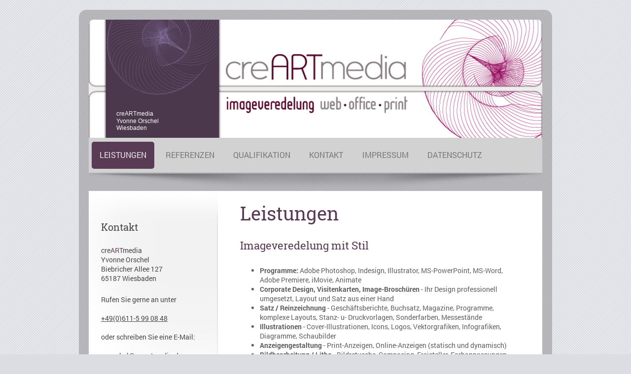

--- FILE ---
content_type: text/html; charset=UTF-8
request_url: https://www.creartmedia.de/
body_size: 5937
content:
<!DOCTYPE html>
<html lang="de"  ><head prefix="og: http://ogp.me/ns# fb: http://ogp.me/ns/fb# business: http://ogp.me/ns/business#">
    <meta http-equiv="Content-Type" content="text/html; charset=utf-8"/>
    <meta name="generator" content="IONOS MyWebsite"/>
        
    <link rel="dns-prefetch" href="//cdn.website-start.de/"/>
    <link rel="dns-prefetch" href="//107.mod.mywebsite-editor.com"/>
    <link rel="dns-prefetch" href="https://107.sb.mywebsite-editor.com/"/>
    <link rel="shortcut icon" href="//cdn.website-start.de/favicon.ico"/>
        <title>creARTmedia Yvonne Orschel - Leistungen</title>
    <style type="text/css">@media screen and (max-device-width: 1024px) {.diyw a.switchViewWeb {display: inline !important;}}</style>
    <style type="text/css">@media screen and (min-device-width: 1024px) {
            .mediumScreenDisabled { display:block }
            .smallScreenDisabled { display:block }
        }
        @media screen and (max-device-width: 1024px) { .mediumScreenDisabled { display:none } }
        @media screen and (max-device-width: 568px) { .smallScreenDisabled { display:none } }
                @media screen and (min-width: 1024px) {
            .mobilepreview .mediumScreenDisabled { display:block }
            .mobilepreview .smallScreenDisabled { display:block }
        }
        @media screen and (max-width: 1024px) { .mobilepreview .mediumScreenDisabled { display:none } }
        @media screen and (max-width: 568px) { .mobilepreview .smallScreenDisabled { display:none } }</style>
    <meta name="viewport" content="width=device-width, initial-scale=1, maximum-scale=1, minimal-ui"/>

<meta name="format-detection" content="telephone=no"/>
        <meta name="keywords" content="Angebot, Kompetenz, Beratung"/>
            <meta name="description" content="CreArtMedia Yvonne Orschel, Wiesbaden"/>
            <meta name="robots" content="index,follow"/>
        <link href="//cdn.website-start.de/templates/2028/style.css?1758547156484" rel="stylesheet" type="text/css"/>
    <link href="https://www.creartmedia.de/s/style/theming.css?1708014701" rel="stylesheet" type="text/css"/>
    <link href="//cdn.website-start.de/app/cdn/min/group/web.css?1758547156484" rel="stylesheet" type="text/css"/>
<link href="//cdn.website-start.de/app/cdn/min/moduleserver/css/de_DE/common,shoppingbasket?1758547156484" rel="stylesheet" type="text/css"/>
    <link href="//cdn.website-start.de/app/cdn/min/group/mobilenavigation.css?1758547156484" rel="stylesheet" type="text/css"/>
    <link href="https://107.sb.mywebsite-editor.com/app/logstate2-css.php?site=580840239&amp;t=1769268500" rel="stylesheet" type="text/css"/>

<script type="text/javascript">
    /* <![CDATA[ */
var stagingMode = '';
    /* ]]> */
</script>
<script src="https://107.sb.mywebsite-editor.com/app/logstate-js.php?site=580840239&amp;t=1769268500"></script>

    <link href="//cdn.website-start.de/templates/2028/print.css?1758547156484" rel="stylesheet" media="print" type="text/css"/>
    <script type="text/javascript">
    /* <![CDATA[ */
    var systemurl = 'https://107.sb.mywebsite-editor.com/';
    var webPath = '/';
    var proxyName = '';
    var webServerName = 'www.creartmedia.de';
    var sslServerUrl = 'https://www.creartmedia.de';
    var nonSslServerUrl = 'http://www.creartmedia.de';
    var webserverProtocol = 'http://';
    var nghScriptsUrlPrefix = '//107.mod.mywebsite-editor.com';
    var sessionNamespace = 'DIY_SB';
    var jimdoData = {
        cdnUrl:  '//cdn.website-start.de/',
        messages: {
            lightBox: {
    image : 'Bild',
    of: 'von'
}

        },
        isTrial: 0,
        pageId: 926383778    };
    var script_basisID = "580840239";

    diy = window.diy || {};
    diy.web = diy.web || {};

        diy.web.jsBaseUrl = "//cdn.website-start.de/s/build/";

    diy.context = diy.context || {};
    diy.context.type = diy.context.type || 'web';
    /* ]]> */
</script>

<script type="text/javascript" src="//cdn.website-start.de/app/cdn/min/group/web.js?1758547156484" crossorigin="anonymous"></script><script type="text/javascript" src="//cdn.website-start.de/s/build/web.bundle.js?1758547156484" crossorigin="anonymous"></script><script type="text/javascript" src="//cdn.website-start.de/app/cdn/min/group/mobilenavigation.js?1758547156484" crossorigin="anonymous"></script><script src="//cdn.website-start.de/app/cdn/min/moduleserver/js/de_DE/common,shoppingbasket?1758547156484"></script>
<script type="text/javascript" src="https://cdn.website-start.de/proxy/apps/static/resource/dependencies/"></script><script type="text/javascript">
                    if (typeof require !== 'undefined') {
                        require.config({
                            waitSeconds : 10,
                            baseUrl : 'https://cdn.website-start.de/proxy/apps/static/js/'
                        });
                    }
                </script><script type="text/javascript" src="//cdn.website-start.de/app/cdn/min/group/pfcsupport.js?1758547156484" crossorigin="anonymous"></script>    <meta property="og:type" content="business.business"/>
    <meta property="og:url" content="https://www.creartmedia.de/"/>
    <meta property="og:title" content="creARTmedia Yvonne Orschel - Leistungen"/>
            <meta property="og:description" content="CreArtMedia Yvonne Orschel, Wiesbaden"/>
                <meta property="og:image" content="https://www.creartmedia.de/s/img/emotionheader.png"/>
        <meta property="business:contact_data:country_name" content="Deutschland"/>
    <meta property="business:contact_data:street_address" content="Biebricher Allee 127"/>
    <meta property="business:contact_data:locality" content="Wiesbaden"/>
    
    <meta property="business:contact_data:email" content="y.orschel@creartmedia.de"/>
    <meta property="business:contact_data:postal_code" content="65187"/>
    <meta property="business:contact_data:phone_number" content="+49 0611 5 99 08 48"/>
    
    
<meta property="business:hours:day" content="MONDAY"/><meta property="business:hours:start" content="09:30"/><meta property="business:hours:end" content="18:30"/><meta property="business:hours:day" content="TUESDAY"/><meta property="business:hours:start" content="09:30"/><meta property="business:hours:end" content="18:30"/><meta property="business:hours:day" content="WEDNESDAY"/><meta property="business:hours:start" content="09:30"/><meta property="business:hours:end" content="18:30"/><meta property="business:hours:day" content="THURSDAY"/><meta property="business:hours:start" content="09:30"/><meta property="business:hours:end" content="18:30"/><meta property="business:hours:day" content="FRIDAY"/><meta property="business:hours:start" content="09:30"/><meta property="business:hours:end" content="18:30"/></head>


<body class="body diyBgActive  startpage cc-pagemode-default diyfeSidebarLeft diy-market-de_DE" data-pageid="926383778" id="page-926383778">
    
    <div class="diyw">
        <div class="diyweb">
	<div class="diyfeMobileNav">
		
<nav id="diyfeMobileNav" class="diyfeCA diyfeCA2" role="navigation">
    <a title="Navigation aufklappen/zuklappen">Navigation aufklappen/zuklappen</a>
    <ul class="mainNav1"><li class="current hasSubNavigation"><a data-page-id="926383778" href="https://www.creartmedia.de/" class="current level_1"><span>Leistungen</span></a></li><li class=" hasSubNavigation"><a data-page-id="926395797" href="https://www.creartmedia.de/referenzen/" class=" level_1"><span>Referenzen</span></a></li><li class=" hasSubNavigation"><a data-page-id="926395802" href="https://www.creartmedia.de/qualifikation/" class=" level_1"><span>Qualifikation</span></a></li><li class=" hasSubNavigation"><a data-page-id="926383779" href="https://www.creartmedia.de/kontakt/" class=" level_1"><span>Kontakt</span></a></li><li class=" hasSubNavigation"><a data-page-id="926537891" href="https://www.creartmedia.de/impressum/" class=" level_1"><span>Impressum</span></a></li><li class=" hasSubNavigation"><a data-page-id="926383780" href="https://www.creartmedia.de/datenschutz/" class=" level_1"><span>Datenschutz</span></a></li></ul></nav>
	</div>
	<div class="diywebContainer">
		<div class="diywebEmotionHeader">
			<div class="diywebLiveArea">
				
<style type="text/css" media="all">
.diyw div#emotion-header {
        max-width: 920px;
        max-height: 240px;
                background: #EEEEEE;
    }

.diyw div#emotion-header-title-bg {
    left: 0%;
    top: 20%;
    width: 100%;
    height: 15%;

    background-color: #FFFFFF;
    opacity: 0.50;
    filter: alpha(opacity = 50);
    display: none;}
.diyw img#emotion-header-logo {
    left: 1.00%;
    top: 0.00%;
    background: transparent;
                border: 1px solid #CCCCCC;
        padding: 0px;
                display: none;
    }

.diyw div#emotion-header strong#emotion-header-title {
    left: 20%;
    top: 20%;
    color: #ffffff;
        font: normal normal 12px/120% Helvetica, 'Helvetica Neue', 'Trebuchet MS', sans-serif;
}

.diyw div#emotion-no-bg-container{
    max-height: 240px;
}

.diyw div#emotion-no-bg-container .emotion-no-bg-height {
    margin-top: 26.09%;
}
</style>
<div id="emotion-header" data-action="loadView" data-params="active" data-imagescount="1">
            <img src="https://www.creartmedia.de/s/img/emotionheader.png?1455281039.920px.240px" id="emotion-header-img" alt=""/>
            
        <div id="ehSlideshowPlaceholder">
            <div id="ehSlideShow">
                <div class="slide-container">
                                        <div style="background-color: #EEEEEE">
                            <img src="https://www.creartmedia.de/s/img/emotionheader.png?1455281039.920px.240px" alt=""/>
                        </div>
                                    </div>
            </div>
        </div>


        <script type="text/javascript">
        //<![CDATA[
                diy.module.emotionHeader.slideShow.init({ slides: [{"url":"https:\/\/www.creartmedia.de\/s\/img\/emotionheader.png?1455281039.920px.240px","image_alt":"","bgColor":"#EEEEEE"}] });
        //]]>
        </script>

    
            
        
            
    
            <strong id="emotion-header-title" style="text-align: left">creARTmedia 
Yvonne Orschel
Wiesbaden</strong>
                    <div class="notranslate">
                <svg xmlns="http://www.w3.org/2000/svg" version="1.1" id="emotion-header-title-svg" viewBox="0 0 920 240" preserveAspectRatio="xMinYMin meet"><text style="font-family:Helvetica, 'Helvetica Neue', 'Trebuchet MS', sans-serif;font-size:12px;font-style:normal;font-weight:normal;fill:#ffffff;line-height:1.2em;"><tspan x="0" style="text-anchor: start" dy="0.95em">creARTmedia </tspan><tspan x="0" style="text-anchor: start" dy="1.2em">Yvonne Orschel</tspan><tspan x="0" style="text-anchor: start" dy="1.2em">Wiesbaden</tspan></text></svg>
            </div>
            
    
    <script type="text/javascript">
    //<![CDATA[
    (function ($) {
        function enableSvgTitle() {
                        var titleSvg = $('svg#emotion-header-title-svg'),
                titleHtml = $('#emotion-header-title'),
                emoWidthAbs = 920,
                emoHeightAbs = 240,
                offsetParent,
                titlePosition,
                svgBoxWidth,
                svgBoxHeight;

                        if (titleSvg.length && titleHtml.length) {
                offsetParent = titleHtml.offsetParent();
                titlePosition = titleHtml.position();
                svgBoxWidth = titleHtml.width();
                svgBoxHeight = titleHtml.height();

                                titleSvg.get(0).setAttribute('viewBox', '0 0 ' + svgBoxWidth + ' ' + svgBoxHeight);
                titleSvg.css({
                   left: Math.roundTo(100 * titlePosition.left / offsetParent.width(), 3) + '%',
                   top: Math.roundTo(100 * titlePosition.top / offsetParent.height(), 3) + '%',
                   width: Math.roundTo(100 * svgBoxWidth / emoWidthAbs, 3) + '%',
                   height: Math.roundTo(100 * svgBoxHeight / emoHeightAbs, 3) + '%'
                });

                titleHtml.css('visibility','hidden');
                titleSvg.css('visibility','visible');
            }
        }

        
            var posFunc = function($, overrideSize) {
                var elems = [], containerWidth, containerHeight;
                                    elems.push({
                        selector: '#emotion-header-title',
                        overrideSize: true,
                        horPos: 6.7,
                        vertPos: 92.89                    });
                    lastTitleWidth = $('#emotion-header-title').width();
                                                elems.push({
                    selector: '#emotion-header-title-bg',
                    horPos: 0,
                    vertPos: 23.53                });
                                
                containerWidth = parseInt('920');
                containerHeight = parseInt('240');

                for (var i = 0; i < elems.length; ++i) {
                    var el = elems[i],
                        $el = $(el.selector),
                        pos = {
                            left: el.horPos,
                            top: el.vertPos
                        };
                    if (!$el.length) continue;
                    var anchorPos = $el.anchorPosition();
                    anchorPos.$container = $('#emotion-header');

                    if (overrideSize === true || el.overrideSize === true) {
                        anchorPos.setContainerSize(containerWidth, containerHeight);
                    } else {
                        anchorPos.setContainerSize(null, null);
                    }

                    var pxPos = anchorPos.fromAnchorPosition(pos),
                        pcPos = anchorPos.toPercentPosition(pxPos);

                    var elPos = {};
                    if (!isNaN(parseFloat(pcPos.top)) && isFinite(pcPos.top)) {
                        elPos.top = pcPos.top + '%';
                    }
                    if (!isNaN(parseFloat(pcPos.left)) && isFinite(pcPos.left)) {
                        elPos.left = pcPos.left + '%';
                    }
                    $el.css(elPos);
                }

                // switch to svg title
                enableSvgTitle();
            };

                        var $emotionImg = jQuery('#emotion-header-img');
            if ($emotionImg.length > 0) {
                // first position the element based on stored size
                posFunc(jQuery, true);

                // trigger reposition using the real size when the element is loaded
                var ehLoadEvTriggered = false;
                $emotionImg.one('load', function(){
                    posFunc(jQuery);
                    ehLoadEvTriggered = true;
                                        diy.module.emotionHeader.slideShow.start();
                                    }).each(function() {
                                        if(this.complete || typeof this.complete === 'undefined') {
                        jQuery(this).load();
                    }
                });

                                noLoadTriggeredTimeoutId = setTimeout(function() {
                    if (!ehLoadEvTriggered) {
                        posFunc(jQuery);
                    }
                    window.clearTimeout(noLoadTriggeredTimeoutId)
                }, 5000);//after 5 seconds
            } else {
                jQuery(function(){
                    posFunc(jQuery);
                });
            }

                        if (jQuery.isBrowser && jQuery.isBrowser.ie8) {
                var longTitleRepositionCalls = 0;
                longTitleRepositionInterval = setInterval(function() {
                    if (lastTitleWidth > 0 && lastTitleWidth != jQuery('#emotion-header-title').width()) {
                        posFunc(jQuery);
                    }
                    longTitleRepositionCalls++;
                    // try this for 5 seconds
                    if (longTitleRepositionCalls === 5) {
                        window.clearInterval(longTitleRepositionInterval);
                    }
                }, 1000);//each 1 second
            }

            }(jQuery));
    //]]>
    </script>

    </div>

			</div>
		</div>
		<div class="diywebHeader">
			<div class="diywebNav diywebCustomColor diywebNavMain diywebNav123 diyfeCA diyfeCA2">
				<div class="diywebLiveArea">
					<div class="webnavigation"><ul id="mainNav1" class="mainNav1"><li class="navTopItemGroup_1"><a data-page-id="926383778" href="https://www.creartmedia.de/" class="current level_1"><span>Leistungen</span></a></li><li class="navTopItemGroup_2"><a data-page-id="926395797" href="https://www.creartmedia.de/referenzen/" class="level_1"><span>Referenzen</span></a></li><li class="navTopItemGroup_3"><a data-page-id="926395802" href="https://www.creartmedia.de/qualifikation/" class="level_1"><span>Qualifikation</span></a></li><li class="navTopItemGroup_4"><a data-page-id="926383779" href="https://www.creartmedia.de/kontakt/" class="level_1"><span>Kontakt</span></a></li><li class="navTopItemGroup_5"><a data-page-id="926537891" href="https://www.creartmedia.de/impressum/" class="level_1"><span>Impressum</span></a></li><li class="navTopItemGroup_6"><a data-page-id="926383780" href="https://www.creartmedia.de/datenschutz/" class="level_1"><span>Datenschutz</span></a></li></ul></div>
				</div>
			</div>
		</div>
		<div class="diywebContent diyfeCA diyfeCA1">
			<div class="diywebLiveArea">
				<div class="diywebMain">
					<div class="diywebGutter">
						
        <div id="content_area">
        	<div id="content_start"></div>
        	
        
        <div id="matrix_1027114324" class="sortable-matrix" data-matrixId="1027114324"><div class="n module-type-header diyfeLiveArea "> <h1><span class="diyfeDecoration">Leistungen</span></h1> </div><div class="n module-type-text diyfeLiveArea "> <h2>Imageveredelung mit Stil</h2>
<p> </p>
<ul>
<li><strong>Programme:</strong> Adobe Photoshop, Indesign, Illustrator, MS-PowerPoint, MS-Word, Adobe Premiere, iMovie, Animate</li>
<li><strong>Corporate Design, Visitenkarten, Image-Broschüren</strong> - Ihr Design professionell umgesetzt, Layout und Satz aus einer Hand</li>
<li><strong>Satz / Reinzeichnung</strong> - Geschäftsberichte, Buchsatz, Magazine, Programme, komplexe Layouts, Stanz- u- Druckvorlagen, Sonderfarben, Messestände</li>
<li><strong>Illustrationen</strong> - Cover-Illustrationen, Icons, Logos, Vektorgrafiken, Infografiken, Diagramme, Schaubilder</li>
<li><strong>Anzeigengestaltung</strong> - Print-Anzeigen, Online-Anzeigen (statisch und dynamisch)</li>
<li><strong>Bildbearbeitung / Litho</strong> - Bildretusche, Composing, Freisteller, Farbanpassungen, neue Hintergründe</li>
<li><strong>PowerPoint-Präsentation</strong> - Folienmaster und Layouts als Vorlage oder Komplett-Präsentation</li>
<li><strong>MS-Word &amp; Excel</strong> - Office-Ausstattung mit Logo und Corporate Design</li>
</ul> </div></div>
        
        
        </div>
					</div>
				</div>
				<div class="diywebFond diyfeCA diyfeCA3"></div>
				<div class="diywebSecondary diyfeCA diyfeCA3">
					<div class="diywebNav diywebNav23">
						<div class="diywebGutter">
							<div class="webnavigation"></div>
						</div>
					</div>
					<div class="diywebSidebar">
						<div class="diywebGutter">
							<div id="matrix_1027114323" class="sortable-matrix" data-matrixId="1027114323"><div class="n module-type-header diyfeLiveArea "> <h2><span class="diyfeDecoration">Kontakt</span></h2> </div><div class="n module-type-text diyfeLiveArea "> <p>cre<span style="color:#593b55;">ART</span>media<br/>
Yvonne Orschel<br/>
Biebricher Allee 127<br/>
65187 <span itemscope="" itemtype="http://schema.org/Organization"><span itemprop="address" itemscope="" itemtype="http://schema.org/PostalAddress"><span itemprop="addressLocality">Wiesbaden</span></span></span></p> </div><div class="n module-type-text diyfeLiveArea "> <p>Rufen Sie gerne an unter</p>
<p> </p>
<p><a href="tel:+4961116886627">+49(0)611-5 99 08 48</a></p>
<p> </p>
<p>oder schreiben Sie eine E-Mail:<br/>
<br/>
<a href="mailto:y.orschel@creartmedia.de" target="_self">y.orschel@creartmedia.de</a></p> </div></div>
						</div>
					</div><!-- .diywebSidebar -->
				</div><!-- .diywebSecondary -->
			</div>
		</div><!-- .diywebContent -->
		<div class="diywebFooter diywebCustomColor diyfeCA diyfeCA2">
			<div class="diywebLiveArea">
				<div id="contentfooter">
    <div class="leftrow">
                        <a rel="nofollow" href="javascript:window.print();">
                    <img class="inline" height="14" width="18" src="//cdn.website-start.de/s/img/cc/printer.gif" alt=""/>
                    Druckversion                </a> <span class="footer-separator">|</span>
                <a href="https://www.creartmedia.de/sitemap/">Sitemap</a>
                        <br/> © creARTmedia Yvonne Orschel
            </div>
    <script type="text/javascript">
        window.diy.ux.Captcha.locales = {
            generateNewCode: 'Neuen Code generieren',
            enterCode: 'Bitte geben Sie den Code ein'
        };
        window.diy.ux.Cap2.locales = {
            generateNewCode: 'Neuen Code generieren',
            enterCode: 'Bitte geben Sie den Code ein'
        };
    </script>
    <div class="rightrow">
                    <span class="loggedout">
                <a rel="nofollow" id="login" href="https://login.1and1-editor.com/580840239/www.creartmedia.de/de?pageId=926383778">
                    Login                </a>
            </span>
                <p><a class="diyw switchViewWeb" href="javascript:switchView('desktop');">Webansicht</a><a class="diyw switchViewMobile" href="javascript:switchView('mobile');">Mobile-Ansicht</a></p>
                <span class="loggedin">
            <a rel="nofollow" id="logout" href="https://107.sb.mywebsite-editor.com/app/cms/logout.php">Logout</a> <span class="footer-separator">|</span>
            <a rel="nofollow" id="edit" href="https://107.sb.mywebsite-editor.com/app/580840239/926383778/">Seite bearbeiten</a>
        </span>
    </div>
</div>
            <div id="loginbox" class="hidden">
                <script type="text/javascript">
                    /* <![CDATA[ */
                    function forgotpw_popup() {
                        var url = 'https://passwort.1und1.de/xml/request/RequestStart';
                        fenster = window.open(url, "fenster1", "width=600,height=400,status=yes,scrollbars=yes,resizable=yes");
                        // IE8 doesn't return the window reference instantly or at all.
                        // It may appear the call failed and fenster is null
                        if (fenster && fenster.focus) {
                            fenster.focus();
                        }
                    }
                    /* ]]> */
                </script>
                                <img class="logo" src="//cdn.website-start.de/s/img/logo.gif" alt="IONOS" title="IONOS"/>

                <div id="loginboxOuter"></div>
            </div>
        

			</div>
		</div><!-- .diywebFooter -->
	</div><!-- .diywebContainer -->
</div><!-- .diyweb -->    </div>

    
    </body>


<!-- rendered at Sun, 23 Nov 2025 09:17:22 +0100 -->
</html>
